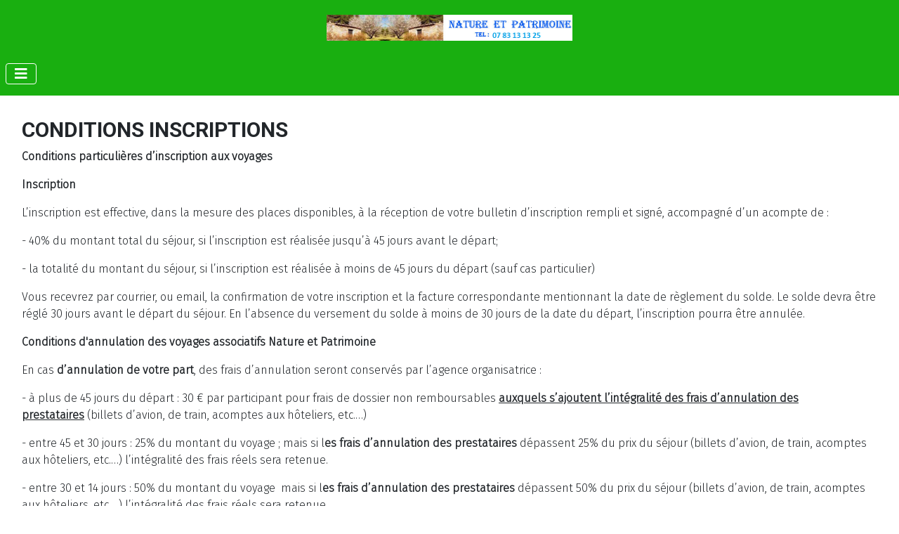

--- FILE ---
content_type: text/html; charset=utf-8
request_url: https://nature-et-patrimoine.fr/index.php/voyages/train-a-travers-la-suisse?view=article&id=19:conditions-inscriptions&catid=15
body_size: 10288
content:
<!DOCTYPE html>
<html lang="fr-fr" dir="ltr">
<head>
    <meta charset="utf-8">
	<meta name="author" content="richard jean-pierre">
	<meta name="viewport" content="width=device-width, initial-scale=1">
	<meta name="generator" content="Joomla! - Open Source Content Management">
	<title>CONDITIONS INSCRIPTIONS</title>
	<link href="/media/system/images/joomla-favicon.svg" rel="icon" type="image/svg+xml">
	<link href="/media/system/images/favicon.ico" rel="alternate icon" type="image/vnd.microsoft.icon">
	<link href="/media/system/images/joomla-favicon-pinned.svg" rel="mask-icon" color="#000">

    <link href="/media/templates/site/cassiopeia/css/global/colors_alternative.min.css?94e65083f8a796461a8c74476100156d" rel="stylesheet" />
	<link href="/media/com_allvideoshare/css/site.css?94e65083f8a796461a8c74476100156d" rel="stylesheet" />
	<link href="/media/system/css/joomla-fontawesome.min.css?94e65083f8a796461a8c74476100156d" rel="lazy-stylesheet" /><noscript><link href="/media/system/css/joomla-fontawesome.min.css?94e65083f8a796461a8c74476100156d" rel="stylesheet" /></noscript>
	<link href="/media/templates/site/cassiopeia/css/template.min.css?94e65083f8a796461a8c74476100156d" rel="stylesheet" />
	<link href="/media/templates/site/cassiopeia/css/vendor/joomla-custom-elements/joomla-alert.min.css?0.2.0" rel="stylesheet" />
	<link href="/modules/mod_icalendrier/css/icalendrier.css" rel="stylesheet" />
	<link href="/media/com_hikashop/css/hikashop.css?v=502" rel="stylesheet" />
	<link href="/media/com_hikashop/css/frontend_default.css?t=1759758033" rel="stylesheet" />
	<link href="/media/com_hikashop/css/notify-metro.css?v=502" rel="stylesheet" />
	<style>:root {
		--hue: 214;
		--template-bg-light: #f0f4fb;
		--template-text-dark: #495057;
		--template-text-light: #ffffff;
		--template-link-color: var(--link-color);
		--template-special-color: #001B4C;
		
	}</style>
	<style>
#hikashop_category_information_module_134 div.hikashop_subcontainer,
#hikashop_category_information_module_134 .hikashop_rtop *,#hikashop_category_information_module_134 .hikashop_rbottom * { background:#ffffff; }
#hikashop_category_information_module_134 div.hikashop_subcontainer,
#hikashop_category_information_module_134 div.hikashop_subcontainer span,
#hikashop_category_information_module_134 div.hikashop_container { text-align:center; }
#hikashop_category_information_module_134 div.hikashop_container { margin:10px 10px; }
#hikashop_category_information_module_134 .hikashop_subcontainer { -moz-border-radius: 5px; -webkit-border-radius: 5px; -khtml-border-radius: 5px; border-radius: 5px; }</style>

    <script src="/media/vendor/metismenujs/js/metismenujs.min.js?1.4.0" defer></script>
	<script src="/media/templates/site/cassiopeia/js/mod_menu/menu-metismenu.min.js?94e65083f8a796461a8c74476100156d" defer></script>
	<script src="/media/vendor/jquery/js/jquery.min.js?3.7.1"></script>
	<script src="/media/legacy/js/jquery-noconflict.min.js?647005fc12b79b3ca2bb30c059899d5994e3e34d"></script>
	<script type="application/json" class="joomla-script-options new">{"joomla.jtext":{"ERROR":"Erreur","MESSAGE":"Message","NOTICE":"Annonce","WARNING":"Avertissement","JCLOSE":"Fermer","JOK":"OK","JOPEN":"Ouvrir"},"system.paths":{"root":"","rootFull":"https:\/\/nature-et-patrimoine.fr\/","base":"","baseFull":"https:\/\/nature-et-patrimoine.fr\/"},"csrf.token":"9dcce5cf5acf0f1d5d5d8ecdde203026"}</script>
	<script src="/media/system/js/core.min.js?37ffe4186289eba9c5df81bea44080aff77b9684"></script>
	<script src="/media/templates/site/cassiopeia/js/template.min.js?94e65083f8a796461a8c74476100156d" defer></script>
	<script src="/media/vendor/bootstrap/js/bootstrap-es5.min.js?5.3.2" nomodule defer></script>
	<script src="/media/system/js/messages-es5.min.js?c29829fd2432533d05b15b771f86c6637708bd9d" nomodule defer></script>
	<script src="/media/vendor/bootstrap/js/collapse.min.js?5.3.2" type="module"></script>
	<script src="/media/system/js/messages.min.js?7f7aa28ac8e8d42145850e8b45b3bc82ff9a6411" type="module"></script>
	<script src="/media/com_hikashop/js/hikashop.js?v=502"></script>
	<script src="/media/com_hikashop/js/notify.min.js?v=502"></script>
	<script src="/plugins/hikashop/cartnotify/media/notify.js"></script>
	<script>
if(!window.localPage) window.localPage = {};
window.localPage.cartRedirect = function(cid,pid,resp){window.location="/index.php/magasin/checkout";};
window.localPage.wishlistRedirect = function(cid,pid,resp){window.location="/index.php/component/hikashop/product/listing";};
</script>
	<script>
jQuery.notify.defaults({"arrowShow":false,"globalPosition":"top right","elementPosition":"top right","clickToHide":true,"autoHideDelay":5000,"autoHide":true});
window.cartNotifyParams = {"reference":"global","img_url":"\/media\/com_hikashop\/images\/icons\/icon-32-newproduct.png","redirect_url":"","redirect_delay":4000,"hide_delay":5000,"title":"Produit ajout\u00e9 au panier","text":"Produit ajout\u00e9 avec succ\u00e8s au panier","wishlist_title":"Produit ajout\u00e9 \u00e0 la liste de souhaits","wishlist_text":"Le produit a \u00e9t\u00e9 ajout\u00e9 \u00e0 la liste de souhaits","list_title":"Produits ajout\u00e9s au panier","list_text":"Produits ajout\u00e9s au panier avec succ\u00e8s","list_wishlist_title":"Produits ajout\u00e9s \u00e0 la liste de souhaits","list_wishlist_text":"Produits ajout\u00e9s \u00e0 la liste de souhaits avec succ\u00e8s","err_title":"Ajout du produit au panier impossible","err_text":"Ajout du produit au panier impossible","err_wishlist_title":"Ajout du produit \u00e0 la liste de souhaits impossible","err_wishlist_text":"Ajout du produit \u00e0 la liste de souhaits impossible"};
</script>
	
	<link rel="preconnect" href="https://fonts.gstatic.com/">
	<link href="https://fonts.googleapis.com/css?family=Fira Sans:300" rel="stylesheet">
	<link href="https://fonts.googleapis.com/css?family=Roboto:700" rel="stylesheet">

</head>

<body class="site com_content wrapper-static view-article layout-blog no-task itemid-102 has-sidebar-left has-sidebar-right">
    <header class="header container-header full-width">

                    <div class="container-topbar">
            

<style>

         a {text-decoration:none !important;}         .navbar-brand {margin-left:auto;}             .mod-menu, .mod-menu__heading{text-transform:uppercase} 
            .site-grid{grid-template-columns: [full-start] minmax(0,1fr) [main-start] repeat(4,minmax(0,21.875rem)) [main-end] minmax(0,1fr) [full-end];}
        .header .grid-child {max-width: 90em;}
        .footer .grid-child {max-width: 90em;}
        .topbar .grid-child {max-width: 90em;}
        :root{  
        --cassiopeia-color-primary:#f8bb19;
        --cassiopeia-color-link:#000000 ;
        --cassiopeia-color-hover:#f8bb19 ;
        --cassiopeia-font-family-body: "Fira Sans" ;
        --cassiopeia-font-family-headings: "Roboto" ;
        --cassiopeia-font-weight-headings: 700 ;
        --cassiopeia-font-weight-normal: 300 ;
    }
    html {background: url("https://nature-et-patrimoine.fr/");background-repeat: no-repeat; background-position: center center; background-size: cover;  background-attachment: fixed; }
    p,li,ul,td,table {font-size: 1rem !important}
    .atss {top: 20%}
    body {background-color: rgba(230, 230, 230, 0); }
    .brand-logo {font-family: "Roboto"}   
    .btn-primary{color: #ffffff ; background-color: #f8bb19; border-color: #f8bb19}
    .btn-secondary{color: #353b41 ; background-color: #ffffff; border-color: #ced4da}
    .btn-info{color: #ffffff ; background-color: #30638d; border-color: #30638d}
    .btn-success{color: #ffffff ; background-color: #448344; border-color: #448344}
    .btn-warning{color: #ffffff ; background-color: #ad6200; border-color: #ad6200}
    .btn-danger{color: #ffffff ; background-color: #a51f18; border-color: }
    .blog-item {background-color: rgba(255, 255, 255, 0)}
    .btn, .badge {border-radius: 0.5rem}
    .card-header{background-color: rgba(0, 0, 0, 1) }
    .card, .mm-collapse, .breadcrumb, .item-content, .blog-item, .item-image, .item-page, .card-header, .left.item-image img, .category-list, .reset, .remind, .pagination,.page-link, .login, .list-group-item, .finder, .no-card .newsflash-horiz li {border-radius: 0.5em !Important}
    .close_button {float:right; bottom: 5px; border-radius: 0.5rem; padding: 5px;}
    .container-header .metismenu>li.active>a:after, .container-header .metismenu>li.active>button:before, .container-header .metismenu>li>a:hover:after, .container-header .metismenu>li>button:hover:before {background: #f8bb19; opacity: 1}
    .container-banner .banner-overlay .overlay {background-color: rgba(21, 64, 44, 0.5);}
    .container-bottom-a>*, .container-bottom-b>*, .container-top-a>*, .container-top-b>* {margin: 0em;}
    .container-top-a {background-color:rgba(255, 255, 255, 0) }
    .container-top-b {background-color:rgba(255, 255, 255, 0)}
    .container-bottom-a {background-color:rgba(255, 255, 255, 0) }
    .container-bottom-b {background-color:rgba(255, 255, 255, 0)  }
    .container-banner .banner-overlay {height:50vh }
    .container-header .metismenu>li.level-1>ul {min-width: 15rem;}
    .container-header .mod-menu, .container-header .navbar-toggler {color: #ffffff}
    .card-header {color: #ffffff;}
    .container-header {background: url(https://nature-et-patrimoine.fr/) ; box-shadow: inset 0 0 0 5000px  rgba(25, 175, 16, 1); background-size: cover; background-repeat: no-repeat; background-attachment:fixed; background-position:top,50%; }
    .footer {background: url(https://nature-et-patrimoine.fr/) ; box-shadow: inset 0 0 0 5000px  rgba(23, 23, 23, 0.9);background-size: 100% auto; background-repeat: no-repeat; }
    .footer .grid-child {align-items:flex-start}
    .h1, h1 {font-size:1.875rem }
    .h2, h2 {font-size:1.571rem }
    .h3, h3 {font-size:1.286rem }
    .h4, h4 {font-size:1.111rem }
    .h5, h5 {font-size:1.05rem }
    .item-page, .com-users, .com-users-reset, .com-users-remind, .com-users-profile, .com-content-category, .card, .mod-articlesnews-horizontal li, .breadcrumb, .finder, .login {background-color: rgba(255, 255, 255, 0) !important; padding: 15px;}
    .item-content {padding: 15px; }
    .metismenu.mod-menu .metismenu-item {flex-wrap: wrap !Important; padding: 10px;}
    .navbar-brand {font-family: Roboto;padding-top: 0rem; padding-bottom: 0rem;}
    .result__title-text {font-size: 1.286rem; font-size: 1.5rem; color: #f8bb19}
    .result__item>*+* {margin-left: 1em; margin-bottom: 1em;  }
            @media (min-width:200px) and (max-width:768px){.footer .grid-child {display:flex; flex: 1 1 300px; flex-direction: column} }
        @media (min-width:768px) {.bottombar{display:none;} }

    }
</style>





            </div>
        
        
                    <div class="grid-child">
                <div class="navbar-brand">
                    <a class="brand-logo" href="/">
                        <img loading="eager" decoding="async" src="https://nature-et-patrimoine.fr/images/banners/entetesitereduit.jpg" alt="Nature-et-patrimoine.fr" width="350" height="36">                    </a>
                                    </div>
            </div>
        
                    <div class="grid-child container-nav">
                                    
<nav class="navbar navbar-expand-lg" aria-label="Main Menu">
    <button class="navbar-toggler navbar-toggler-right" type="button" data-bs-toggle="collapse" data-bs-target="#navbar1" aria-controls="navbar1" aria-expanded="false" aria-label="Permuter la navigation">
        <span class="icon-menu" aria-hidden="true"></span>
    </button>
    <div class="collapse navbar-collapse" id="navbar1">
        <ul class="mod-menu mod-menu_dropdown-metismenu metismenu mod-list ">
<li class="metismenu-item item-101 level-1 default active"><a href="/index.php" >ACCUEIL</a></li><li class="metismenu-item item-102 level-1 current deeper parent"><a href="/index.php/voyages" aria-current="location" target="_blank">VOYAGES</a><button class="mm-collapsed mm-toggler mm-toggler-link" aria-haspopup="true" aria-expanded="false" aria-label="VOYAGES"></button><ul class="mm-collapse"><li class="metismenu-item item-474 level-2"><a href="/index.php/voyages/ousbekistan" >OUSBEKISTAN</a></li><li class="metismenu-item item-478 level-2"><a href="/index.php/voyages/mustang" >MUSTANG</a></li><li class="metismenu-item item-484 level-2"><a href="/index.php/voyages/suisse" >SUISSE</a></li><li class="metismenu-item item-501 level-2"><a href="/index.php/voyages/narbonne" >NARBONNE</a></li></ul></li><li class="metismenu-item item-103 level-1"><a href="/index.php/randonnees" >SORTIES NATURE</a></li><li class="metismenu-item item-104 level-1 deeper parent"><a href="/index.php/sorties-culturelles" >SORTIES CULTURELLES</a><button class="mm-collapsed mm-toggler mm-toggler-link" aria-haspopup="true" aria-expanded="false" aria-label="SORTIES CULTURELLES"></button><ul class="mm-collapse"><li class="metismenu-item item-459 level-2"><a href="/index.php/sorties-culturelles/loupian" >LOUPIAN</a></li><li class="metismenu-item item-475 level-2"><a href="/index.php/sorties-culturelles/uzes" >uzes</a></li><li class="metismenu-item item-476 level-2"><a href="/index.php/sorties-culturelles/richrenches" >RICHRENCHES</a></li><li class="metismenu-item item-477 level-2"><a href="/index.php/sorties-culturelles/laurens" >LAURENS</a></li><li class="metismenu-item item-499 level-2"><a href="/index.php/sorties-culturelles/esterel" >ESTEREL</a></li><li class="metismenu-item item-500 level-2"><a href="/index.php/sorties-culturelles/regards-de-collectionneurs" >REGARDS DE COLLECTIONNEURS</a></li></ul></li><li class="metismenu-item item-195 level-1"><a href="/index.php/conferences" >CONFERENCES</a></li><li class="metismenu-item item-187 level-1"><a href="/index.php/cotisations-boutique" target="_blank">COTISATIONS/BOUTIQUE</a></li></ul>
    </div>
</nav>

                                            </div>
            </header>

    <div class="site-grid">
        
        
        
                <div class="grid-child container-sidebar-left">
            <div class="sidebar-left card ">
            <h3 class="card-header ">INFORMATIONS</h3>        <div class="card-body">
                <ul class="mod-articleslatest latestnews mod-list">
    <li itemscope itemtype="https://schema.org/Article">
        <a href="/index.php/voyages/conditions-inscriptions" itemprop="url">
            <span itemprop="name">
                CONDITIONS INSCRIPTIONS            </span>
        </a>
    </li>
</ul>
    </div>
</div>
<div class="sidebar-left card ">
            <h3 class="card-header ">DIAPORAMAS</h3>        <div class="card-body">
                
<div class="avs videos mod_allvideosharegallery">
			<div class="avs-grid mb-4" data-player_ratio="56.25">
			<div class="avs-row">
									<div class="avs-grid-item avs-video-12 avs-col avs-col-2" data-mfp-src="https://nature-et-patrimoine.fr/index.php?option=com_allvideoshare&view=player&id=12&format=raw&autoplay=1">
						<div class="avs-card mb-3 p-2">
							<a href="/index.php/component/allvideoshare/video/narbonne?Itemid=101" class="avs-responsive-item" style="padding-bottom: 25%">
								<div class="avs-image" style="background-image: url( 'https://nature-et-patrimoine.fr/media/com_allvideoshare/videos/2025/Narbonne.jpg' );">&nbsp;</div>
								
								<svg class="avs-svg-icon avs-svg-icon-play" width="32" height="32" viewBox="0 0 32 32">
									<path d="M16 0c-8.837 0-16 7.163-16 16s7.163 16 16 16 16-7.163 16-16-7.163-16-16-16zM16 29c-7.18 0-13-5.82-13-13s5.82-13 13-13 13 5.82 13 13-5.82 13-13 13zM12 9l12 7-12 7z"></path>
								</svg>
							</a>

							<div class="avs-card-body mt-2">
								<div class="avs-title">
									<a href="/index.php/component/allvideoshare/video/narbonne?Itemid=101" class="card-link">
										NARBONNE									</a>
								</div>								

									

                                
								 

															</div>					
						</div>
					</div>
									<div class="avs-grid-item avs-video-11 avs-col avs-col-2" data-mfp-src="https://nature-et-patrimoine.fr/index.php?option=com_allvideoshare&view=player&id=11&format=raw&autoplay=1">
						<div class="avs-card mb-3 p-2">
							<a href="/index.php/component/allvideoshare/video/sardaigne?Itemid=101" class="avs-responsive-item" style="padding-bottom: 25%">
								<div class="avs-image" style="background-image: url( 'https://nature-et-patrimoine.fr/media/com_allvideoshare/videos/2023-02/Diapositive03.jpg' );">&nbsp;</div>
								
								<svg class="avs-svg-icon avs-svg-icon-play" width="32" height="32" viewBox="0 0 32 32">
									<path d="M16 0c-8.837 0-16 7.163-16 16s7.163 16 16 16 16-7.163 16-16-7.163-16-16-16zM16 29c-7.18 0-13-5.82-13-13s5.82-13 13-13 13 5.82 13 13-5.82 13-13 13zM12 9l12 7-12 7z"></path>
								</svg>
							</a>

							<div class="avs-card-body mt-2">
								<div class="avs-title">
									<a href="/index.php/component/allvideoshare/video/sardaigne?Itemid=101" class="card-link">
										SARDAIGNE									</a>
								</div>								

									

                                
								 

															</div>					
						</div>
					</div>
									<div class="avs-grid-item avs-video-6 avs-col avs-col-2" data-mfp-src="https://nature-et-patrimoine.fr/index.php?option=com_allvideoshare&view=player&id=6&format=raw&autoplay=1">
						<div class="avs-card mb-3 p-2">
							<a href="/index.php/component/allvideoshare/video/trains-suisses?Itemid=101" class="avs-responsive-item" style="padding-bottom: 25%">
								<div class="avs-image" style="background-image: url( 'https://nature-et-patrimoine.fr/media/com_allvideoshare/videos/2024-02/suisse01.jpg' );">&nbsp;</div>
								
								<svg class="avs-svg-icon avs-svg-icon-play" width="32" height="32" viewBox="0 0 32 32">
									<path d="M16 0c-8.837 0-16 7.163-16 16s7.163 16 16 16 16-7.163 16-16-7.163-16-16-16zM16 29c-7.18 0-13-5.82-13-13s5.82-13 13-13 13 5.82 13 13-5.82 13-13 13zM12 9l12 7-12 7z"></path>
								</svg>
							</a>

							<div class="avs-card-body mt-2">
								<div class="avs-title">
									<a href="/index.php/component/allvideoshare/video/trains-suisses?Itemid=101" class="card-link">
										TRAINS SUISSES									</a>
								</div>								

									

                                
								 

															</div>					
						</div>
					</div>
							</div>

					</div>		
	</div>
    </div>
</div>

        </div>
        
        <div class="grid-child container-component">
            
            
            <div id="system-message-container" aria-live="polite"></div>

            <main>
            <div class="com-content-article item-page" itemscope itemtype="https://schema.org/Article">
    <meta itemprop="inLanguage" content="fr-FR">
    
    
        <div class="page-header">
        <h1 itemprop="headline">
            CONDITIONS INSCRIPTIONS        </h1>
                            </div>
        
        
    
    
        
                                                <div itemprop="articleBody" class="com-content-article__body">
        <p><strong>Conditions particulières d’inscription aux voyages</strong></p>
<p><strong>Inscription</strong></p>
<p>L’inscription est effective, dans la mesure des places disponibles, à la réception de votre bulletin d’inscription rempli et signé, accompagné d’un acompte de :</p>
<p>- 40% du montant total du séjour, si l’inscription est réalisée jusqu’à 45 jours avant le départ;</p>
<p>- la totalité du montant du séjour, si l’inscription est réalisée à moins de 45 jours du départ (sauf cas particulier)</p>
<p>Vous recevrez par courrier, ou email, la confirmation de votre inscription et la facture correspondante mentionnant la date de règlement du solde. Le solde devra être réglé 30 jours avant le départ du séjour. En l’absence du versement du solde à moins de 30 jours de la date du départ, l’inscription pourra être annulée.</p>
<p><strong>Conditions d'annulation des voyages associatifs Nature et Patrimoine</strong></p>
<p>En cas <strong>d’annulation de votre part</strong>, des frais d’annulation seront conservés par l’agence organisatrice :</p>
<p>- à plus de 45 jours du départ : 30 € par participant pour frais de dossier non remboursables <strong><u>auxquels s’ajoutent l’intégralité des frais d’annulation des prestataires</u> </strong>(billets d’avion, de train, acomptes aux hôteliers, etc.…)</p>
<p>- entre 45 et 30 jours : 25% du montant du voyage ; mais si l<strong>es frais d’annulation des prestataires </strong>dépassent 25% du prix du séjour (billets d’avion, de train, acomptes aux hôteliers, etc.…) l’intégralité des frais réels sera retenue.</p>
<p>- entre 30 et 14 jours : 50% du montant du voyage  mais si l<strong>es frais d’annulation des prestataires </strong>dépassent 50% du prix du séjour (billets d’avion, de train, acomptes aux hôteliers, etc.…) l’intégralité des frais réels sera retenue.</p>
<p>-entre 13 et 7 jours : 75% du montant du voyage mais si l<strong>es frais d’annulation des prestataires </strong>dépassent 75% du prix du séjour (billets d’avion, de train, acomptes aux hôteliers, etc.…) l’intégralité des frais réels sera retenue.</p>
<p>- à moins de 7 jours : 100% du montant du voyage.</p>
<p><strong>Si vous avez souscrit une assurance annulation complémentaire, il vous appartiendra d’obtenir le remboursement des frais d’annulation auprès de la compagnie d’assurance. </strong>L’inscription à un voyage engage le participant à son paiement intégral. Le remboursement s’effectuant en fonction du barème ci-dessus.</p>
<p>Tout séjour modifié, interrompu ou abrégé du fait d’un des participants pour quelque cause que ce soit, ne donne lieu à aucun remboursement. En cas de non présentation au rendez-vous, vous ne pourrez prétendre à aucun remboursement. Si le séjour est annulé de notre fait, soit pour insuffisance de participants (vous seriez informés au plus tard 21 jours avant le départ), soit par suite de conditions mettant en cause la sécurité des participants, soit par force majeure, il vous sera proposé, dans la mesure du possible, un séjour de remplacement. Dans le cas ou cette solution ne vous conviendrait pas, ou si l’annulation par l’organisateur est définitive, vous serez remboursés intégralement, déduction faite des frais des différents prestataires non remboursables (pris en charge par l’assurance annulation) . Les renseignements fournis dans la fiche descriptive le sont à titre indicatif. L’organisateur et l’accompagnateur, responsables du groupe lors du déroulement, se réservent la possibilité de modifier l’itinéraire prévu, certaines prestations, ou partie du déroulement du séjour, si la sécurité du groupe, ou d’une personne de celui-ci l’exige, ou si des évènements imprévus, ou des circonstances de force majeure, interviennent. L’Association Nature et Patrimoine ne peut en aucun cas être tenu pour responsable des modifications effectuées par un voyagiste ou un prestataire. Ces modifications ne peuvent entraîner aucun remboursement ou indemnité.</p>
<p>L’inscription au voyage implique l’acceptation de la majoration du prix mentionnée sur le programme lorsque « le nombre minimum de participant » correspondant au tarif de base  n’est pas atteint. Pour les voyagistes partenaires (Tamera, Solotour, Fuguencimes, Chamina …) leurs propres conditions générales s’appliquent pour leurs voyages  respectifs. </p>
<p>Suite à notre affiliation à la <strong>fédération Générations Mouvement</strong>, l’adhésion à Nature et Patrimoine permet de bénéficier des garanties liées aux sorties et voyages :</p>
<p><strong>L’assistance :</strong> cette garantie permet d’obtenir des prestations d’assistance (rapatriement envoi de médicaments, avance de fonds en cas de perte de moyen de paiement ou de frais médicaux imprévus, vol et perte de bagages) dès le moment du départ en voyage organisé par l’association jusqu’au moment du retour prévu pour tout déplacement n’excédant pas 90 jours.</p>
<p><strong>L’annulation de voyages : </strong>Cette garantie couvre les frais liés à l’obligation pour un adhérent d’annuler sa participation à un voyage ou séjour organisé par l’association. Elle débute dés le paiement d’un acompte et se termine dès que celui-ci a débuté. La garantie intervient notamment en cas de maladie justifiée médicalement. </p>
<p>Pour compléter ces informations (cas particuliers, exclusions…)  nous vous conseillons de lire les documents mis en annexe sur le site Rubrique « ASSURANCE Génération Mouvement »   </p>
<p><strong>Responsabilités</strong></p>
<p>L’association Nature et Patrimoine est conduite à choisir différents prestataires - hébergeurs, restaurateurs, transporteurs - et ne saurait être confondue avec ces derniers, qui conservent leur responsabilité propre. Chaque participant est tenu de se plier aux règlements et formalités de police ou sanitaires. Il doit aussi se conformer aux règles de prudence et suivre les conseils et consignes donnés par l’accompagnateur en charge du groupe sur le terrain. Tout manquement à ces règlements, recommandations et consignes, toute initiative personnelle imprudente, de la part d’un participant, oblige celui-ci à porter l’entière responsabilité de toutes les conséquences qui pourraient en découler. La responsabilité de Nature et patrimoine ne saurait se substituer, dans ces conditions, à celle du participant qui s’engage à ne pas faire porter la responsabilité des accidents ou incidents pouvant survenir, à Nature et Patrimoine, ou aux différents prestataires. Ceci est également valable pour les ayants droits et les membres de la famille.</p>
<p><strong>Litige</strong></p>
<p>Toute réclamation doit être adressée par lettre recommandée avec AR dans un délai de 1 mois après la date du retour et sera du ressort du tribunal de commerce de Marseille.</p>
<p><strong>Immatriculation au registre des operateurs de voyages et de séjours   IMO :75100069</strong></p>
<p><strong>ASSURANCE GROUPAMA Val de Loire : 40033383Q/1036</strong></p>
<p> </p>     </div>

        
                                        </div>
            </main>
            
        </div>

                <div class="grid-child container-sidebar-right">
            <div class="sidebar-right card ">
        <div class="card-body">
                <div class="icalComp"><div class="ccomp">    <div class="cheight">        <div class="ctitle"><a href="javascript:void(0)">Aujourd'hui</a>        </div>        <div class="cephem">            <div class="today">                <span class="daysem">Jeudi - Sem. 4                </span>                <span class="day">                    <span class="daydig1">2                   </span>                    <span class="daydig1">2                    </span>                </span>                <span class="month">Jan.                </span>                <span class="fete">Vincent                </span>                <span class="moon"><span class="phase">D</span>Premier croissant                </span>            </div>        </div>    </div></div></div>    </div>
</div>
<div class="sidebar-right card ">
            <h3 class="card-header ">Panier</h3>        <div class="card-body">
                <div class="hikashop_cart_module " id="hikashop_cart_module">
<script type="text/javascript">
window.Oby.registerAjax(["cart.updated","checkout.cart.updated"], function(params) {
	var o = window.Oby, el = document.getElementById('hikashop_cart_134');
	if(!el) return;
	if(params && params.resp && params.resp.module == 134) return;
	if(params && params.type && params.type != 'cart') return;
	o.addClass(el, "hikashop_checkout_loading");
	window.hikashop.xRequest("/index.php/cotisations-boutique/product/cart/module_id-134/module_type-cart?tmpl=component", {update:false, mode:'POST', data:'return_url=aHR0cHM6Ly9uYXR1cmUtZXQtcGF0cmltb2luZS5mci9pbmRleC5waHAvdm95YWdlcy90cmFpbi1hLXRyYXZlcnMtbGEtc3Vpc3NlP3ZpZXc9YXJ0aWNsZSZpZD0xOTpjb25kaXRpb25zLWluc2NyaXB0aW9ucyZjYXRpZD0xNQ%3D%3D'}, function(xhr){
		o.removeClass(el, "hikashop_checkout_loading");
		var cartDropdown = document.querySelector('#hikashop_cart_134 .hikashop_cart_dropdown_content');
		if(cartDropdown) {
			var dropdownType = 'click';
			var dropdownLink = document.querySelector('#hikashop_cart_134 .hikashop_small_cart_checkout_link');
			if(dropdownLink) {
				var hover = dropdownLink.getAttribute('onmousehover');
				if(hover) {
					dropdownType = 'hover';
				}
			}
			window.hikashop.updateElem(el, xhr.responseText, true);
			if(cartDropdown.toggleOpen) {
				cartDropdown = document.querySelector('#hikashop_cart_134 .hikashop_cart_dropdown_content');
				window.hikashop.toggleOverlayBlock(cartDropdown, dropdownType);
			}
		} else {
			window.hikashop.updateElem(el, xhr.responseText, true);
		}
	});
});
</script>
<div id="hikashop_cart_134" class="hikashop_cart hika_j4">
	<div class="hikashop_checkout_loading_elem"></div>
	<div class="hikashop_checkout_loading_spinner "></div>
<div class="hikashop_cart_empty_message">Le panier est vide</div></div>
<div class="clear_both"></div></div>
    </div>
</div>

        </div>
        
        
            </div>

        <footer class="container-footer footer full-width">
        <div class="grid-child">
            <ul class="mod-menu mod-menu_dropdown-metismenu metismenu mod-list menu-horizontal">
<li class="metismenu-item item-197 level-1"><a href="https://meteofrance.com" ><img src="/images/imageslogo/meteoimg.JPG" alt="METEO" width="48" height="35" loading="lazy"><span class="image-title">METEO</span></a></li><li class="metismenu-item item-198 level-1"><a href="https://www.cinema-lepagnol.fr" ><img src="/images/imageslogo/cineimg.JPG" alt="CINEMA" width="50" height="30" loading="lazy"><span class="image-title">CINEMA</span></a></li><li class="metismenu-item item-199 level-1"><a href="https://www.aubagne.fr" ><img src="/images/imageslogo/logoaubagne.JPG" alt="MAIRIE AUBAGNE" width="40" height="24" loading="lazy"><span class="image-title">MAIRIE AUBAGNE</span></a></li><li class="metismenu-item item-200 level-1"><a href="https://www.service-public.fr" ><img src="/images/imageslogo/servicepublicimg.JPG" alt="SERVICE PUBLIQUE" width="50" height="27" loading="lazy"><span class="image-title">SERVICE PUBLIQUE</span></a></li><li class="metismenu-item item-201 level-1"><a href="https://translate.google.com/?hl=fr" ><img src="/images/imageslogo/traduction01.JPG" alt="TRADUIRE" width="50" height="31" loading="lazy"><span class="image-title">TRADUIRE</span></a></li><li class="metismenu-item item-202 level-1"><a href="http://www.lessignets.com/signetsdiane/calendrier/index.php" ><img src="/images/imageslogo/ephemeridesimg.JPG" alt="EPHEMERIDES" width="50" height="31" loading="lazy"><span class="image-title">EPHEMERIDES</span></a></li></ul>

        </div>
    </footer>
    
    
    
</body>
</html>
